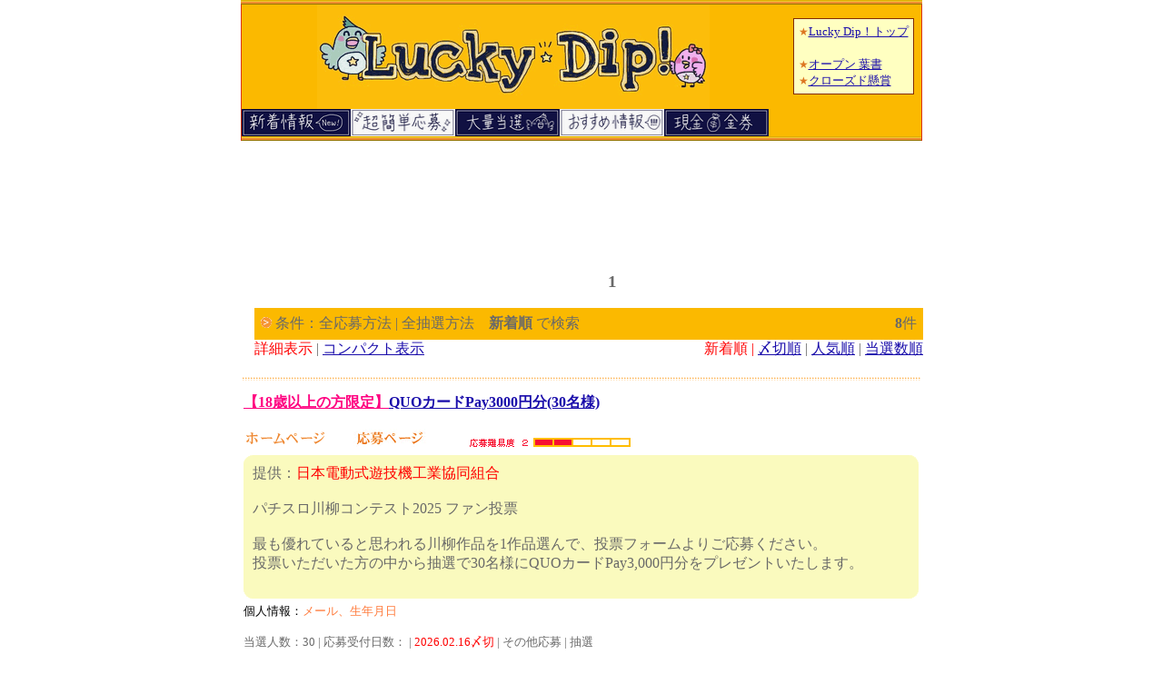

--- FILE ---
content_type: text/html
request_url: https://lucky.jp/search.cgi?on=2&sd=&cg=&os=&sh=&oh=&sc=&nz=&st=1&key=&startpage=0
body_size: 36712
content:
<!DOCTYPE HTML PUBLIC "-//W3C//DTD HTML 4.01 Transitional//EN">

<HTML>

<HEAD>

<META http-equiv="Content-Type" content="text/html; charset=Shift_JIS">
<meta name="description" content="インターネット上で応募できる懸賞情報、モニター情報、公募情報等紹介しています。平日毎日更新中。">
<meta name="viewport" content="width=755">
<META http-equiv="Content-Style-Type" content="text/css">
<meta property="og:image" content="https://lucky.jp/image/point1.gif">
<script src="https.js"></script>
<link rel="stylesheet" type="text/css" href="./pagenavi.css">
<TITLE>ラッキーディップ ★ネット懸賞情報</TITLE>

<STYLE TYPE="text/css">

<!--





}

-->

<!--

a:link    {text-decoration:none; color:#1a0dab ;}

a:visited {text-decoration:none; color:#c47a68 ;}

a:active  {text-decoration:none; color:#ff0000 ;}

a:hover   {text-decoration:underline; color:#ff0080 ;}

<!--

body {

scrollbar-face-color: #ff6600;

scrollbar-arrow-color: #ffff00;

scrollbar-highlight-color: #ff9900;

scrollbar-shadow-color: #ff6600;

scrollbar-base-color: #ffffff;

scrollbar-3dlight-color: #ffffff;

scrollbar-darkshadow-color: #ffffff;

-->

</STYLE>




<script language="JavaScript">

<!--

  function shopen(loc) {

      var wnd="shopen";

      var width='800';

      var height='560';

      var myWindow = window.open(loc, wnd, 'resizable=yes,scrollbars=yes,status=0,width='+width+',height='+height);

      if (myWindow.focus!=null) {

          myWindow.focus();

      }

    }

//-->

</script>

<SCRIPT language="JavaScript">

<!----------

function firstDay(y, m) {

  if(y < 200) y = y + 1900;

  var yp, mp;

  yp = y + Math.ceil(y/4) - Math.ceil(y/100) + 1;

  if(y > 2000) yp = yp + 1;

  mp = 3 * m + 3;

  if(m >= 2) mp++;

  if(m >= 2) mp -= ((y % 4) || !(y % 100)) ? 3:2;

  if(m >= 4) mp--;  if(m >= 6) mp--;  if(m >= 9) mp--;  if(m >=11) mp--;

  if(m == 0) mp++;

  return ( yp + mp) % 7 ;

}

function holiday(m, d) {

  m++;

  if(m== 1 && (d== 1 || d==15)) return 1;

  if(m== 2 && d==11) return 1;

  if(m== 4 && d==29) return 1;

  if(m== 5 && (d>= 3 && d<= 5)) return 1;

  if(m== 7 && d==20) return 1;

  if(m== 9 && d==15) return 1;

  if(m==10 && d==10) return 1;

  if(m==11 && (d== 3 || d==23)) return 1;

  if(m==12 && d==23) return 1;

  return 0;

// 春分・秋分は除く

}

function calendar(y, m) {

  var i, ml, fst, date = new Date();

  if(y < 200) y = y + 1900;

  ml = 31;



if(m == 1) {

  ml = 28;

// 閏年判定

  if ( y % 400 == 0 ) {

     ml = 29;

     }

   else if ( y % 100 == 0 ) {

     ml = 28;

　 }

   else if ( y % 4 == 0 ) {

     ml = 29;

　 }

　 else { 

     ml = 28;

   }

}

// 閏年判定終了



  if(m==3 || m==5 || m==8 || m==10) ml = 30;

  mbr = m;

  ybr = y;

  if(m == 12) mbr = 0;

  if(m == 12) ybr = ybr + 1;

  document.write("<TABLE border=0 bgcolor=#ff962d width=336><font size=-1>" + ybr + "年<B><font color=RED>" + (mbr+1) +"月</FONT></B>締切検索");

  document.write("</font><TR><TH><FONT color=pink size=-1>日</FONT color=white></TH><TH><FONT size=-1 color=white>月</TH><TH><FONT size=-1 color=white>火</FONT></TH><TH><FONT size=-1 color=white>水</FONT></TH><TH><FONT size=-1 color=white>木</FONT></TH><TH><FONT size=-1 color=white>金</FONT></TH><TH><FONT color=skyblue size=-1>土</FONT></TH></TR>");

  document.write("<TR>");

  fst = firstDay(y,m);

if(fst == 0) fst = 7;

  fst = fst - 1;

if(m == 1) fst = fst + 1;

  for(i=0; i<fst; i++)   document.write("<TD></TD>");

  for(i=0; i<ml; i++) {

    if(!((fst + i) % 7)) document.write("</TR><TR>");

  gy=date.getYear();

  if(gy < 200) gy = gy + 1900;

    if(y==gy && m==date.getMonth() && i==date.getDate()-1) document.write("<TD bgcolor=yellow align=center height=20><CENTER><a href=search.cgi?sd=");

    else if(y==gy && m==date.getMonth() && i<date.getDate()-1) document.write("<TD bgcolor=white align=center height=20><CENTER><input type=hidden value=");

    else document.write("<TD bgcolor=#fffacd align=center height=20><CENTER><a href=search.cgi?sd=");

    document.write(ybr);

    dmbr=mbr+1;

    if(dmbr < 10) document.write("0");

    document.write(mbr+1);

    di=i+1;

    if(di < 10) document.write("0");

    document.write(i+1);

    document.write(" target=_self>");

    if(y==gy && m==date.getMonth() && i==date.getDate()-1) document.write("<font size=-1><b>"+ (i+1) +"</b>");

    else if(y==gy && m==date.getMonth() && i<date.getDate()-1) document.write("<font size=-1 color=#cccccc>"+ (i+1));

    else document.write("<font size=-1>"+ (i+1));

    document.write("</font></a></TD>");

  }

  document.write("</TR>");

  document.write("</TABLE>");

}



//---------->



</SCRIPT>

<SCRIPT language="JavaScript">

<!--

function A_Li(){

Sel=document.Link1.OP.selectedIndex;

Ms=document.Link1.OP.options[Sel].value;

location.href=Ms;

}

// -->

</SCRIPT>

<script language="JavaScript">



<!--



  function isopen(loc) {



      var wnd="isopen";



      var width='250';



      var height='560';



      var myWindow = window.open(loc, wnd, 'resizable=yes,scrollbars=yes,status=0,width='+width+',height='+height);



      if (myWindow.focus!=null) {



          myWindow.focus();



      }



    }



//-->



</script>
<script type="text/javascript" src="https://apis.google.com/js/plusone.js"></script>


<script>
  (function(i,s,o,g,r,a,m){i['GoogleAnalyticsObject']=r;i[r]=i[r]||function(){
  (i[r].q=i[r].q||[]).push(arguments)},i[r].l=1*new Date();a=s.createElement(o),
  m=s.getElementsByTagName(o)[0];a.async=1;a.src=g;m.parentNode.insertBefore(a,m)
  })(window,document,'script','//www.google-analytics.com/analytics.js','ga');

  ga('create', 'UA-55034573-1', 'auto');
  ga('send', 'pageview');

</script>

<script type="text/javascript">
var microadCompass = microadCompass || {};
microadCompass.queue = microadCompass.queue || [];
</script>
<script type="text/javascript" charset="UTF-8" src="//j.microad.net/js/compass.js" onload="new microadCompass.AdInitializer().initialize();" async></script>

</HEAD>

<BODY leftmargin="0" rightmargin="0" topmargin="0" marginwidth="0" marginheight="0" text="#696969" link="#1a0dab" vlink="#c47a68" alink="#ff0000">
<center>
<table border="0" width="750" cellpadding="0" cellspacing="0">
  <TBODY>
    <TR>
      <TD background="whats-new-bg2.gif" height="5" width="750"></TD>
    </TR>
  </TBODY>
</table>
<TABLE cellpadding="0" cellspacing="0" width="750" background="tai004.gif">
  <TBODY>
    <TR>
      <TD align="center" bgcolor="#d93411" width="1"></TD>
      <TD align="right">
      <table cellspacing="0" width="100%" cellpadding="0" background="tai004.gif">
        <TBODY>
          <TR>
            <TD align="center"><a href="https://lucky.jp/"><img src="tai003.gif" width="432" height="115" border="0" alt="lucky dip!"></a></TD>
            <TD align="center" valign="middle" nowrap width="150">
            <TABLE cellpadding="5" bgcolor="#822b00" cellspacing="1">
              <TBODY>
                <TR>
                  <TD bgcolor="#ffffc1"><SPAN style="font-size : 12px;"><FONT color="#dd7622">★</FONT></SPAN><A href="https://lucky.jp/"><FONT size="-1">Lucky Dip！トップ</FONT></A><BR>
                  <BR>
                  <SPAN style="font-size : 12px;"><FONT color="#dd7622">★</FONT></SPAN><A href="https://lucky.jp/open-hagaki.html"><FONT size="-1">オープン 葉書</FONT></A><BR>
                  <SPAN style="font-size : 12px;"><FONT color="#dd7622">★</FONT></SPAN><A href="https://lucky.jp/closed.htm"><FONT size="-1">クローズド懸賞</FONT></A></TD>
                </TR>
              </TBODY>
            </TABLE>
            </TD>
          </TR>

          <TR>
            <TD><A href="https://lucky.jp/search.cgi"><IMG src="tai007.gif" width="120" height="30" border="0"></A><A href="https://lucky.jp/search.cgi?on=1&sd=&cg=&os=&sh=&oh=&sc=&nz=&key="><IMG src="tai008.gif" width="115" height="30" border="0"></A><A href="https://lucky.jp/search.cgi?on=&sd=&cg=&os=&sh=&oh=&sc=&nz=1&key="><IMG src="tai009.gif" width="115" height="30" border="0"></A><A href="https://lucky.jp/search.cgi?on=&sd=&cg=&os=2&sh=&oh=&sc=&nz=&nz=&key="><IMG src="tai010.gif" width="115" height="30" border="0"></A><A href="search.cgi?key=monney"><IMG src="tai011.gif" width="115" height="30" border="0"></A></TD>
          </TR>
<TR background="whats-new-bg2.gif">
<TD background="whats-new-bg2.gif" colspan="3" height="5"></TD>
</TR>
        </TBODY>
      </TABLE>
      </TD>
<TD width=1 bgColor=#d93411></TD>
    </TR>
  </TBODY>
</TABLE>
<DIV align="center">
</div>
<br>
<table border="0" cellpadding="0" cellspacing="0" width="750">
<tr>
<td align="center" valign="top">
<script async src="//pagead2.googlesyndication.com/pagead/js/adsbygoogle.js"></script>
<!-- cgi php 上部 -->
<ins class="adsbygoogle"
     style="display:inline-block;width:728px;height:90px"
     data-ad-client="ca-pub-1436973206163984"
     data-ad-slot="4370419557"></ins>
<script>
(adsbygoogle = window.adsbygoogle || []).push({});
</script>
</td></tr></table>
<TABLE cellpadding="0" cellspacing="0" width="752" height="3">
  <TBODY>
    <TR>
<TD valign="top">
<div align="center">
<br><br><table border="0" cellpadding="0" cellspacing="0" width="100%">
<tbody>
<tr>
<td align="left" width="20%">
</td><td align="center">
<B><BIG>1</BIG></B> 
</td><td align="right" width="20%">
</td></tr><tr><td colspan="3" align="right"><BR><table border="0" background="tai004.gif" cellpadding="0" cellspacing="0" width="98%">
<tbody>
<tr>
<td>
<table border="0" cellpadding="2" cellspacing="5" width="100%">
<tbody>
<tr>
<td>
<img src="./image/point1.gif" width="12" height="12" border="0"> 条件：全応募方法 | 全抽選方法　<B>新着順</B>
で検索
</td>
<td align="right">
<b>8</b>件
</td></tr>
</tbody>
</table>
</td>
</tr>
</tbody>
</table>
<table border="0" background="tai004.gif" cellpadding="0" cellspacing="0" width="98%">
<tbody>
<tr><td align="left" bgcolor="#ffffff"><font color="RED">詳細表示</font> | <a href="search_cpct.cgi?on=2&sd=&cg=&os=&sh=&oh=&sc=&nz=&st=1&key=&startpage=0">コンパクト表示</a></td><td align="right" colspan="2" bgcolor="#ffffff"><font color="RED">新着順 |</font> <a href="./search.cgi?on=2&sd=&cg=&os=&sh=&oh=&sc=&nz=&st=2&key=&startpage=0">〆切順</a> | <a href="./search.cgi?on=2&sd=&cg=&os=&sh=&oh=&sc=&nz=&st=3&key=&startpage=0">人気順</font></a> | <a href="./search.cgi?on=2&sd=&cg=&os=&sh=&oh=&sc=&nz=&st=4&key=&startpage=0">当選数順</a> </td></tr>
</tbody>
</table>
<br>

<table border="0" width="98%" cellpadding="0" cellspacing="1">
<tbody>
<tr>
<td>
<table border="0" cellpadding="2" cellspacing="1" width="100%">
<tbody><TR><TD background="sen4.gif" colspan="3" height="4"></TD></TR><TR><TD colspan="2" height="10"></TD></TR>
<TR>
                  <TD align="left" colspan="2" bgcolor="#ffffff"><B><a href=rdou.php?oid=39325 target=_blank>
<font color=#ff0080>【18歳以上の方限定】</font><font color=#ff0080></font>QUOカードPay3000円分(30名様)</A></B><BR><BR><a href=rdu.php?uid=39325 target=_blank><img src=page_home.gif border=0 alt="ホームページ"></a>　
 <a href=rdou.php?oid=39325 target=_blank><img src=page_oubo.gif border=0 alt="応募ページ"></a>
　　 <img src=n2.gif alt="応募難易度２">
　　 
</TD>
                </TR>
                <TR>
                  <TD colspan="2">

                  <TABLE cellpadding="0" cellspacing="0" width="100%">
  <TBODY>
    <TR>
      <TD width="10" height="10" background="c_1.gif"></TD>
      <TD background="c_0.gif"></TD>
      <TD width="10" height="10" background="c_2.gif"></TD>
    </TR>
    <TR>
      <TD background="c_0.gif"></TD>
      <TD background="c_0.gif">
      提供：<FONT color="red">日本電動式遊技機工業協同組合</font><BR><BR>
                  パチスロ川柳コンテスト2025 ファン投票<br><br>最も優れていると思われる川柳作品を1作品選んで、投票フォームよりご応募ください。<br>投票いただいた方の中から抽選で30名様にQUOカードPay3,000円分をプレゼントいたします。
      　　　　　　　　　　　</TD>
      <TD background="c_0.gif"></TD>
    </TR>
    <TR>
      <TD width="10" height="10" background="c_4.gif"></TD>
      <TD background="c_0.gif"></TD>
      <TD width="10" height="10" background="c_3.gif"></TD>
    </TR>
  </TBODY>
</TABLE>

                  </TD>
                </TR>
                <TR><TD colspan="2">
                  <FONT size=-1><font color="#000000">個人情報：</font><font color="#ff7b3c">メール、生年月日</font>
<BR>
                  <BR>当選人数：30 | 応募受付日数： | <FONT color="red">2026.02.16〆切</font> | その他応募 | 抽選</FONT></FONT><BR><BR>
                  
                  </TD></TR>
                <TR>
                  <TD bgcolor="#ffffff" align="right" colspan="2"><FONT color=#C0C0C0 size=-1>2026年01月15日 (14時16分)掲載</FONT></TD>
                </TD></TR>
<TR><TD background="sen4.gif" colspan="2" height="3"></TD></TR><TR><TD colspan="2" height="10"></TD></TR>
<TR>
                  <TD align="left" colspan="2" bgcolor="#ffffff"><B><a href=rdou.php?oid=32423 target=_blank>
お年玉 現金100万円（5名様）</A></B><BR><BR><a href=rdu.php?uid=32423 target=_blank><img src=page_home.gif border=0 alt="ホームページ"></a>　
 <a href=rdou.php?oid=32423 target=_blank><img src=page_oubo.gif border=0 alt="応募ページ"></a>
　　 <img src=n2.gif alt="応募難易度２">
　　 <img src=osusume.gif alt="おすすめ！">
</TD>
                </TR>
                <TR>
                  <TD>

                  <TABLE cellpadding="0" cellspacing="0" width="100%">
  <TBODY>
    <TR>
      <TD width="10" height="10" background="c_1.gif"></TD>
      <TD background="c_0.gif"></TD>
      <TD width="10" height="10" background="c_2.gif"></TD>
    </TR>
    <TR>
      <TD background="c_0.gif"></TD>
      <TD background="c_0.gif">
      提供：<FONT color="red">丸美屋</font><BR><BR>
                  家族の初夢キャンペーン<br><br>クイズで当たる！コース<br><br>「現金100万円」が5名様に当たります。<br><br>○はがきでの応募も可能です。
      　　　　　　　　　　　</TD>
      <TD background="c_0.gif"></TD>
    </TR>
    <TR>
      <TD width="10" height="10" background="c_4.gif"></TD>
      <TD background="c_0.gif"></TD>
      <TD width="10" height="10" background="c_3.gif"></TD>
    </TR>
  </TBODY>
</TABLE>

                  </TD>
                  <TD align="center" bgcolor="#FFFFFF" width="130"><a href=rdou.php?oid=32423 target=_blank>
<TABLE cellspacing="0" cellpadding="0" width="100" border="0">
<TBODY>
<TR>
            <TD width="8" height="8" colspan="2"></TD>
            <TD>
<CENTER>
            <TABLE style="BORDER-COLLAPSE: collapse" borderColor="#111111" height="100" cellspacing="0" cellpadding="0" width="100" border="0">
<TBODY>
<TR>
<TD width=8 height=8><IMG height="8" src="left_1.gif" width="8" border="0"></TD>
<TD width="200" background="center_1.gif" height="8"></TD>
<TD width=14 height=8><IMG height="8" src="right_1.gif" width="14" border="0"></TD>
                </TR>
                <TR>
                  <TD width="8" background="left_2.gif"></TD>
                  <TD align=middle width=200 bgColor=#ffffff>
<a href=rdou.php?oid=32423 target=_blank>
<IMG alt="商品画像" src="https://lucky.jp/syouhin/99179.jpg" border="0" height="100"></A></TD>
                  <TD width="14" background="right_2.gif"></TD>
                </TR>
                <TR>
<TD width=8 height=14><IMG height="14" src="left_3.gif" width="8" border="0"></TD>
<TD background="center_3.gif" height="14"></TD>
<TD width=14 height=14><IMG height="14" src="right_3.gif" width="14" border="0"></TD>
                </TR>
              </TBODY>
            </TABLE>
            </CENTER>
            </TD>
          </TR>
        </TBODY>
      </TABLE>
</a></TD>
                </TR>
                <TR><TD colspan="2">
                  <FONT size=-1><font color="#000000">個人情報：</font><font color="#ff7b3c">名前、メール、住所、電話番号、性別、生年</font>
<BR>
                  <BR>当選人数：5 | 応募受付日数：1か月半 | <FONT color="red">2026.02.15〆切</font> | クイズ | 正解者の中から抽選</FONT></FONT><BR><BR>
                  </TD></TR>
                <TR>
                  <TD bgcolor="#ffffff" align="right" colspan="2"><FONT color=#C0C0C0 size=-1>2026年01月06日 (14時42分)掲載</FONT></TD>
                </TD></TR>
<TR><TD background="sen4.gif" colspan="2" height="3"></TD></TR><TR><TD colspan="2" height="10"></TD></TR>
<TR>
                  <TD align="left" colspan="2" bgcolor="#ffffff"><B><a href=rdou.php?oid=39606 target=_blank>
ユンケルオリジナルデザイン QUOカード500円 (3名様)</A></B><BR><BR><a href=rdu.php?uid=39606 target=_blank><img src=page_home.gif border=0 alt="ホームページ"></a>　
 <a href=rdou.php?oid=39606 target=_blank><img src=page_oubo.gif border=0 alt="応募ページ"></a>
　　 <img src=n2.gif alt="応募難易度２">
　　 
</TD>
                </TR>
                <TR>
                  <TD colspan="2">

                  <TABLE cellpadding="0" cellspacing="0" width="100%">
  <TBODY>
    <TR>
      <TD width="10" height="10" background="c_1.gif"></TD>
      <TD background="c_0.gif"></TD>
      <TD width="10" height="10" background="c_2.gif"></TD>
    </TR>
    <TR>
      <TD background="c_0.gif"></TD>
      <TD background="c_0.gif">
      提供：<FONT color="red">佐藤製薬 ユンケル</font><BR><BR>
                  毎月開催 ユンケルクイズ<br><br>ユンケルオリジナルデザイン QUOカード500円が3名様に当たります。<br><br>○1月30日17時締切です。
      　　　　　　　　　　　</TD>
      <TD background="c_0.gif"></TD>
    </TR>
    <TR>
      <TD width="10" height="10" background="c_4.gif"></TD>
      <TD background="c_0.gif"></TD>
      <TD width="10" height="10" background="c_3.gif"></TD>
    </TR>
  </TBODY>
</TABLE>

                  </TD>
                </TR>
                <TR><TD colspan="2">
                  <FONT size=-1><font color="#000000">個人情報：</font><font color="#ff7b3c">名前、メール</font>
<BR>
                  <BR>当選人数：3 | 応募受付日数： | <FONT color="red">2026.01.29〆切</font> | クイズ | 抽選</FONT></FONT><BR><BR>
                  
                  </TD></TR>
                <TR>
                  <TD bgcolor="#ffffff" align="right" colspan="2"><FONT color=#C0C0C0 size=-1>2026年01月05日 (19時34分)掲載</FONT></TD>
                </TD></TR>
<TR><TD background="sen4.gif" colspan="2" height="3"></TD></TR><TR><TD colspan="2" height="10"></TD></TR>
<TR>
                  <TD align="left" colspan="2" bgcolor="#ffffff"><B><a href=rdou.php?oid=8016 target=_blank>
青森県産 青天の霹靂米5kg（3名様）</A></B><BR><BR><a href=rdu.php?uid=8016 target=_blank><img src=page_home.gif border=0 alt="ホームページ"></a>　
 <a href=rdou.php?oid=8016 target=_blank><img src=page_oubo.gif border=0 alt="応募ページ"></a>
　　 <img src=n2.gif alt="応募難易度２">
　　 
</TD>
                </TR>
                <TR>
                  <TD>

                  <TABLE cellpadding="0" cellspacing="0" width="100%">
  <TBODY>
    <TR>
      <TD width="10" height="10" background="c_1.gif"></TD>
      <TD background="c_0.gif"></TD>
      <TD width="10" height="10" background="c_2.gif"></TD>
    </TR>
    <TR>
      <TD background="c_0.gif"></TD>
      <TD background="c_0.gif">
      提供：<FONT color="red">青森県産米需要拡大推進本部</font><BR><BR>
                  青森県産米アンケートキャンペーン<br><br>アンケートにお答えいただいた方の中から、抽選で毎月3名様に5㎏の「青天の霹靂」をプレゼントいたします。
      　　　　　　　　　　　</TD>
      <TD background="c_0.gif"></TD>
    </TR>
    <TR>
      <TD width="10" height="10" background="c_4.gif"></TD>
      <TD background="c_0.gif"></TD>
      <TD width="10" height="10" background="c_3.gif"></TD>
    </TR>
  </TBODY>
</TABLE>

                  </TD>
                  <TD align="center" bgcolor="#FFFFFF" width="130"><a href=rdou.php?oid=8016 target=_blank>
<TABLE cellspacing="0" cellpadding="0" width="100" border="0">
<TBODY>
<TR>
            <TD width="8" height="8" colspan="2"></TD>
            <TD>
<CENTER>
            <TABLE style="BORDER-COLLAPSE: collapse" borderColor="#111111" height="100" cellspacing="0" cellpadding="0" width="100" border="0">
<TBODY>
<TR>
<TD width=8 height=8><IMG height="8" src="left_1.gif" width="8" border="0"></TD>
<TD width="200" background="center_1.gif" height="8"></TD>
<TD width=14 height=8><IMG height="8" src="right_1.gif" width="14" border="0"></TD>
                </TR>
                <TR>
                  <TD width="8" background="left_2.gif"></TD>
                  <TD align=middle width=200 bgColor=#ffffff>
<a href=rdou.php?oid=8016 target=_blank>
<IMG alt="商品画像" src="https://lucky.jp/syouhin/99168.jpg" border="0" height="100"></A></TD>
                  <TD width="14" background="right_2.gif"></TD>
                </TR>
                <TR>
<TD width=8 height=14><IMG height="14" src="left_3.gif" width="8" border="0"></TD>
<TD background="center_3.gif" height="14"></TD>
<TD width=14 height=14><IMG height="14" src="right_3.gif" width="14" border="0"></TD>
                </TR>
              </TBODY>
            </TABLE>
            </CENTER>
            </TD>
          </TR>
        </TBODY>
      </TABLE>
</a></TD>
                </TR>
                <TR><TD colspan="2">
                  <FONT size=-1><font color="#000000">個人情報：</font><font color="#ff7b3c">名前、メール、住所、電話番号、性別、年齢、家族構成</font>
<BR>
                  <BR>当選人数：3 | 応募受付日数：1ヶ月 | <FONT color="red">2026.01.31〆切</font> | アンケート | 抽選</FONT></FONT><BR><BR>
                  </TD></TR>
                <TR>
                  <TD bgcolor="#ffffff" align="right" colspan="2"><FONT color=#C0C0C0 size=-1>2026年01月04日 (20時37分)掲載</FONT></TD>
                </TD></TR>
<TR><TD background="sen4.gif" colspan="2" height="3"></TD></TR><TR><TD colspan="2" height="10"></TD></TR>
<TR>
                  <TD align="left" colspan="2" bgcolor="#ffffff"><B><a href=rdou.php?oid=33742 target=_blank>
福岡かんきつ3種類の詰め合わせ 約2.7kg(10名様)</A></B><BR><BR><a href=rdu.php?uid=33742 target=_blank><img src=page_home.gif border=0 alt="ホームページ"></a>　
 <a href=rdou.php?oid=33742 target=_blank><img src=page_oubo.gif border=0 alt="応募ページ"></a>
　　 <img src=n2.gif alt="応募難易度２">
　　 
</TD>
                </TR>
                <TR>
                  <TD colspan="2">

                  <TABLE cellpadding="0" cellspacing="0" width="100%">
  <TBODY>
    <TR>
      <TD width="10" height="10" background="c_1.gif"></TD>
      <TD background="c_0.gif"></TD>
      <TD width="10" height="10" background="c_2.gif"></TD>
    </TR>
    <TR>
      <TD background="c_0.gif"></TD>
      <TD background="c_0.gif">
      提供：<FONT color="red">JA全農ふくれん</font><BR><BR>
                  福岡かんきつ食べ比べセットプレゼントキャンペーン<br><br>福岡かんきつ3種類の詰め合わせ 約2.7kgを5名様にプレゼント。
      　　　　　　　　　　　</TD>
      <TD background="c_0.gif"></TD>
    </TR>
    <TR>
      <TD width="10" height="10" background="c_4.gif"></TD>
      <TD background="c_0.gif"></TD>
      <TD width="10" height="10" background="c_3.gif"></TD>
    </TR>
  </TBODY>
</TABLE>

                  </TD>
                </TR>
                <TR><TD colspan="2">
                  <FONT size=-1><font color="#000000">個人情報：</font><font color="#ff7b3c">名前、メール、住所、電話番号、性別、年齢、職業</font>
<BR>
                  <BR>当選人数：10 | 応募受付日数：1か月 | <FONT color="red">2026.01.31〆切</font> | アンケート | 抽選</FONT></FONT><BR><BR>
                  
                  </TD></TR>
                <TR>
                  <TD bgcolor="#ffffff" align="right" colspan="2"><FONT color=#C0C0C0 size=-1>2026年01月04日 (20時36分)掲載</FONT></TD>
                </TD></TR>
<TR><TD background="sen4.gif" colspan="2" height="3"></TD></TR><TR><TD colspan="2" height="10"></TD></TR>
<TR><td colspan="2"><table border="0" width="100%"><tr><td align="center">

<script async src="//pagead2.googlesyndication.com/pagead/js/adsbygoogle.js"></script>
 <!-- 情報ページ336×280下 -->
 <ins class="adsbygoogle"
      style="display:inline-block;width:336px;height:280px"
      data-ad-client="ca-pub-1436973206163984"
      data-ad-slot="6126354352"
      data-ad-region="cgipage"></ins>
 <script>
 (adsbygoogle = window.adsbygoogle || []).push({});
 </script>
<br>
</td>
<td align="center">
<script async src="//pagead2.googlesyndication.com/pagead/js/adsbygoogle.js"></script>
<!-- cgi336×280中下 -->
<ins class="adsbygoogle"
     style="display:inline-block;width:336px;height:280px"
     data-ad-client="ca-pub-1436973206163984"
     data-ad-slot="6126354352"></ins>
<script>
(adsbygoogle = window.adsbygoogle || []).push({});
</script>
<br>
</td></tr></table>
</td></TR>
<TR><TD background="sen4.gif" colspan="2" height="3"></TD></TR><TR><TD colspan="2" height="10"></TD></TR>
<TR>
                  <TD align="left" colspan="2" bgcolor="#ffffff"><B><a href=rdou.php?oid=33655 target=_blank>
図書カード5000円分(5名様)</A></B><BR><BR><a href=rdu.php?uid=33655 target=_blank><img src=page_home.gif border=0 alt="ホームページ"></a>　
 <a href=rdou.php?oid=33655 target=_blank><img src=page_oubo.gif border=0 alt="応募ページ"></a>
　　 <img src=n2.gif alt="応募難易度２">
　　 
</TD>
                </TR>
                <TR>
                  <TD colspan="2">

                  <TABLE cellpadding="0" cellspacing="0" width="100%">
  <TBODY>
    <TR>
      <TD width="10" height="10" background="c_1.gif"></TD>
      <TD background="c_0.gif"></TD>
      <TD width="10" height="10" background="c_2.gif"></TD>
    </TR>
    <TR>
      <TD background="c_0.gif"></TD>
      <TD background="c_0.gif">
      提供：<FONT color="red">ミニクラフト</font><BR><BR>
                  新春お年玉プレゼントキャンペーン<br><br>○当選者にはメールにて連絡があります。
      　　　　　　　　　　　</TD>
      <TD background="c_0.gif"></TD>
    </TR>
    <TR>
      <TD width="10" height="10" background="c_4.gif"></TD>
      <TD background="c_0.gif"></TD>
      <TD width="10" height="10" background="c_3.gif"></TD>
    </TR>
  </TBODY>
</TABLE>

                  </TD>
                </TR>
                <TR><TD colspan="2">
                  <FONT size=-1><font color="#000000">個人情報：</font><font color="#ff7b3c">名前、メール</font>
<BR>
                  <BR>当選人数：5 | 応募受付日数： | <FONT color="red">2026.01.31〆切</font> | アンケート | 抽選</FONT></FONT><BR><BR>
                  
                  </TD></TR>
                <TR>
                  <TD bgcolor="#ffffff" align="right" colspan="2"><FONT color=#C0C0C0 size=-1>2026年01月04日 (20時31分)掲載</FONT></TD>
                </TD></TR>
<TR><TD background="sen4.gif" colspan="2" height="3"></TD></TR><TR><TD colspan="2" height="10"></TD></TR>
<TR>
                  <TD align="left" colspan="2" bgcolor="#ffffff"><B><a href=rdou.php?oid=37331 target=_blank>
 全国の恋人の聖地市町村長の大絶賛おすすめグルメ・特産品50品(合計50名様)</A></B><BR><BR><a href=rdu.php?uid=37331 target=_blank><img src=page_home.gif border=0 alt="ホームページ"></a>　
 <a href=rdou.php?oid=37331 target=_blank><img src=page_oubo.gif border=0 alt="応募ページ"></a>
　　 <img src=n2.gif alt="応募難易度２">
　　 <img src=osusume.gif alt="おすすめ！">
</TD>
                </TR>
                <TR>
                  <TD colspan="2">

                  <TABLE cellpadding="0" cellspacing="0" width="100%">
  <TBODY>
    <TR>
      <TD width="10" height="10" background="c_1.gif"></TD>
      <TD background="c_0.gif"></TD>
      <TD width="10" height="10" background="c_2.gif"></TD>
    </TR>
    <TR>
      <TD background="c_0.gif"></TD>
      <TD background="c_0.gif">
      提供：<FONT color="red">ＮＰＯ法人地域活性化支援センター　恋人の聖地プロジェクト</font><BR><BR>
                  グルメ甲子園「204本総集編」／人気投票プレゼント<br><br>人気投票上位10品の特産品を投票応募者にプレゼント
      　　　　　　　　　　　</TD>
      <TD background="c_0.gif"></TD>
    </TR>
    <TR>
      <TD width="10" height="10" background="c_4.gif"></TD>
      <TD background="c_0.gif"></TD>
      <TD width="10" height="10" background="c_3.gif"></TD>
    </TR>
  </TBODY>
</TABLE>

                  </TD>
                </TR>
                <TR><TD colspan="2">
                  <FONT size=-1><font color="#000000">個人情報：</font><font color="#ff7b3c">名前、メール、住所、電話番号</font>
<BR>
                  <BR>当選人数：50 | 応募受付日数：約2か月 | <FONT color="red">2026.01.30〆切</font> | アンケート | 抽選</FONT></FONT><BR><BR>
                  
                  </TD></TR>
                <TR>
                  <TD bgcolor="#ffffff" align="right" colspan="2"><FONT color=#C0C0C0 size=-1>2025年12月27日 (21時22分)掲載</FONT></TD>
                </TD></TR>
<TR><TD background="sen4.gif" colspan="2" height="3"></TD></TR><TR><TD colspan="2" height="10"></TD></TR>
<TR>
                  <TD align="left" colspan="2" bgcolor="#ffffff"><B><a href=rdou.php?oid=40299 target=_blank>
SOW EXPERIENCE ふたり旅ギフト11万円相当(1組2名様)JTBトラベルギフト1万円分(10名様)ガソリンギフト券5千円分(20名様)</A></B><BR><BR><a href=rdu.php?uid=40299 target=_blank><img src=page_home.gif border=0 alt="ホームページ"></a>　
 <a href=rdou.php?oid=40299 target=_blank><img src=page_oubo.gif border=0 alt="応募ページ"></a>
　　 <img src=n2.gif alt="応募難易度２">
　　 
</TD>
                </TR>
                <TR>
                  <TD colspan="2">

                  <TABLE cellpadding="0" cellspacing="0" width="100%">
  <TBODY>
    <TR>
      <TD width="10" height="10" background="c_1.gif"></TD>
      <TD background="c_0.gif"></TD>
      <TD width="10" height="10" background="c_2.gif"></TD>
    </TR>
    <TR>
      <TD background="c_0.gif"></TD>
      <TD background="c_0.gif">
      提供：<FONT color="red">近畿地区自動車整備連絡協議会</font><BR><BR>
                  大切な人を守る 点検クイズ<br><br>〇点検整備済ステッカー添付で当選確率UP
      　　　　　　　　　　　</TD>
      <TD background="c_0.gif"></TD>
    </TR>
    <TR>
      <TD width="10" height="10" background="c_4.gif"></TD>
      <TD background="c_0.gif"></TD>
      <TD width="10" height="10" background="c_3.gif"></TD>
    </TR>
  </TBODY>
</TABLE>

                  </TD>
                </TR>
                <TR><TD colspan="2">
                  <FONT size=-1><font color="#000000">個人情報：</font><font color="#ff7b3c">名前、メール、住所、電話番号、年齢</font>
<BR>
                  <BR>当選人数：31 | 応募受付日数：2か月 | <FONT color="red">2026.01.31〆切</font> | クイズ | 抽選</FONT></FONT><BR><BR>
                  
                  </TD></TR>
                <TR>
                  <TD bgcolor="#ffffff" align="right" colspan="2"><FONT color=#C0C0C0 size=-1>2025年12月16日 (15時45分)掲載</FONT></TD>
                </TD></TR>
<TR><TD background="sen4.gif" colspan="2" height="3"></TD></TR><TR><TD colspan="2" height="10"></TD></TR>
</tbody>
</table><center>
<table border="0" width="98%" cellpadding="0" cellspacing="1">
<tbody>
<tr>
<td>
<tr>
<td align="left" width="20%">
</td><td align="center">
<B><BIG>1</BIG></B> 
</td><td align="right" width="20%">
</td>
</tr>
</tbody>
</table>
<br><table border="0" cellpadding="2" cellspacing="1" width="100%">
<tbody><TR><TD background="sen4.gif" colspan="3" height="4"></TD></TR><TR><TD colspan="2" height="10"></TD></TR></tbody></table>
<br>

<table border="0" cellpadding="0" cellspacing="0" width="750">
<tr>
<td align="center" valign="top">

<table style="BORDER-COLLAPSE: collapse" borderColor="#111111" cellspacing="0" cellpadding="0" border="0">
<TBODY>
<TR>
<TD width=8 height=8><IMG height="8" src="left_1.gif" width="8" border="0"></TD>
<TD width="322" background="center_1.gif" height="8"></TD>
<TD width=14 height=8><IMG height="8" src="right_1.gif" width="14" border="0"></TD>
</TR>
<TR>
<TD width="8" background="left_2.gif" rowspan="3"></TD>
<TD align="middle" bgcolor="#ffffff" background="tai004.gif">
              <table id="AutoNumber2" style="BORDER-COLLAPSE: collapse" borderColor="#111111" height="47" cellspacing="0" cellpadding="0" border="0">
<TBODY>
<TR>
<TD align="center" colspan="2" nowrap><FONT size="-1"<BR>懸賞情報を条件で検索</FONT>
            <BR>
<FORM action="search.cgi" method="POST">
<TABLE border="0" width="98%" cellpadding="0" cellspacing="1">
<tbody>
<tr>
<TD nowrap><INPUT type="text" name="key" size="18"></TD>
</tr>
<tr>
<TD><select name=oh size=1>
<OPTION selected VALUE="">▽応募方法</OPTION>
<option VALUE="アンケート">アンケート</option>
<option VALUE="クイズ">クイズ</option>
<option VALUE="簡単応募">簡単応募</option>
<option VALUE="会員登録">会員登録</option>
<option VALUE="ゲーム">ゲーム</option>
<option VALUE="メルマガ登録">メルマガ登録</option>
<option VALUE="その他応募">その他応募</option>
</select></TD>
</tr>
<tr>
<TD><select name=sh size=1>
<OPTION selected VALUE="">▽選考方法</OPTION>
<option VALUE="抽選">抽選</option>
<option VALUE="全員・先着">全員・先着</option>
<option VALUE="成績上位者">成績上位者</option>
<option VALUE="正解者の中から抽選">正解者から抽選</option>
<option VALUE="採用者">採用者</option>
<option VALUE="その他">その他</option>
</select></TD>
</tr>
<tr>
<TD nowrap><select name=on size=1>
<option selected VALUE="">▽応募難易度</option>
<option VALUE="1">難易度【１】</option>
<option VALUE="2">難易度【２】</option>
<option VALUE="3">難易度【３】</option>
<option VALUE="4">難易度【４】</option>
<option VALUE="5">難易度【５】</option>
</select></TD>
</tr>
<tr>
<TD nowrap><input type="radio" name="st" value="1">
<font size="-1">新着順</font>
<input type="radio" name="st" value="2">
<font size="-1">〆切順</font>
</tr>
<tr>
<TD nowrap><input type="radio" name="st" value="3">
<font size="-1">人気順</font>
<input type="radio" name="st" value="4">
<font size="-1">当選数順</font></TD>
</tr>
</tbody>
</TABLE>
<BR>
<INPUT type="submit" value="情報検索"></FORM>
</TD>
</TR>
</TBODY>
</table>
              </TD>
<TD width="14" background="right_2.gif" rowspan="3"></TD>
<TR>
<TD align="middle" bgcolor="#ffffff">
<HR noshade size="1">
</TD>
</TR>
<TR>
<TD align="center"><BR>
<TABLE border="0" cellpadding="0" cellspacing="1">
<TBODY>
<tr>
<TD nowrap align="center">
<FORM name="Link1"><SELECT name="OP" onChange="A_Li()">
<OPTION value="./" selected>▼カテゴリー検索</OPTION>
<OPTION value="search.cgi?cg=monney">現金・金券</OPTION>
<OPTION value="search.cgi?cg=travel">宿泊券･旅行</OPTION>
<OPTION value="search.cgi?cg=ticket">招待券・チケット</OPTION>
<OPTION value="search.cgi?cg=food">食べ物・飲み物</OPTION>
<OPTION value="search.cgi?cg=fashon">衣類・ファッション</OPTION>
<OPTION value="search.cgi?cg=cosme">化粧品・ヘアケア</OPTION>
<OPTION value="search.cgi?cg=paso">パソコン・OA機器</OPTION>
<OPTION value="search.cgi?cg=ele">日用品・電化製品</OPTION>
<OPTION value="search.cgi?cg=inter">インテリア・お花</OPTION>
<OPTION value="search.cgi?cg=book">本・ビデオ・音楽</OPTION>
<OPTION value="search.cgi?cg=kenkou">美容・健康食品</OPTION>
<OPTION value="search.cgi?cg=kids">子供向け・ゲーム</OPTION>
<OPTION value="search.cgi?cg=pet">趣味・ペット</OPTION>
<OPTION value="search.cgi?cg=goods">その他</OPTION>
</SELECT></FORM>
</TD>
</TR>
</TBODY>
</TABLE>
</TD>
</TR>
<TR>
<TD width=8 height=14><IMG height="14" src="left_3.gif" width="8" border="0"></TD>
<TD background="center_3.gif" height="14"></TD>
<TD width=14 height=14><IMG height="14" src="right_3.gif" width="14" border="0"></TD>
</TR>
</TBODY>
</table>


</td>
<td align=center>

<script async src="//pagead2.googlesyndication.com/pagead/js/adsbygoogle.js"></script>
<!-- cgi336×280中下 -->
<ins class="adsbygoogle"
     style="display:inline-block;width:336px;height:280px"
     data-ad-client="ca-pub-1436973206163984"
     data-ad-slot="6126354352"></ins>
<script>
(adsbygoogle = window.adsbygoogle || []).push({});
</script>
 

 
 </td></tr></table><br><br>
</center></td>
</tr>
</tbody>
</table>
<table border="0" cellpadding="0" cellspacing="0" width="100%">
<tr>
<td valign="top">
<center>
<SCRIPT language="JavaScript">
<!----------
var date = new Date();
calendar(date.getYear(), date.getMonth());
//---------->
</SCRIPT>
<BR>
</center>
</td>
<td valign="top">
<center>
<SCRIPT language="JavaScript">
<!----------
var date = new Date();
calendar(date.getYear(), (date.getMonth()+1));
//---------->
</SCRIPT>
<BR>
</center>
</td>
</tr>
</table>
</td>
</tr>
</tbody>
</table>
<BR><TABLE style="BORDER-COLLAPSE: collapse" borderColor="#111111" cellspacing="0" cellpadding="3" border="1">
        <TBODY>
          <TR>
            <TD align="center" bgcolor="#ffffff" background="tai004.gif"><A href="https://lucky.jp/">TOPページに戻る</A></TD>
          </TR>
        </TBODY>
      </TABLE>
<br><br>
</div>
</TD></TR></TBODY></TABLE>
</DIV>
</BODY>
</HTML>


--- FILE ---
content_type: text/html; charset=utf-8
request_url: https://www.google.com/recaptcha/api2/aframe
body_size: 267
content:
<!DOCTYPE HTML><html><head><meta http-equiv="content-type" content="text/html; charset=UTF-8"></head><body><script nonce="OZePlqHs1dWYHo-kroEiFA">/** Anti-fraud and anti-abuse applications only. See google.com/recaptcha */ try{var clients={'sodar':'https://pagead2.googlesyndication.com/pagead/sodar?'};window.addEventListener("message",function(a){try{if(a.source===window.parent){var b=JSON.parse(a.data);var c=clients[b['id']];if(c){var d=document.createElement('img');d.src=c+b['params']+'&rc='+(localStorage.getItem("rc::a")?sessionStorage.getItem("rc::b"):"");window.document.body.appendChild(d);sessionStorage.setItem("rc::e",parseInt(sessionStorage.getItem("rc::e")||0)+1);localStorage.setItem("rc::h",'1769435890627');}}}catch(b){}});window.parent.postMessage("_grecaptcha_ready", "*");}catch(b){}</script></body></html>

--- FILE ---
content_type: text/css
request_url: https://lucky.jp/pagenavi.css
body_size: 487
content:
#main ul.pageNav02 {
	margin: 0 0 10px;
	padding: 10px 10px 5px;
	background: #fff;
	border: 1px solid #ccc;
	text-align: center;
}

#main ul.pageNav02 li {
	display: inline;
	margin: 0 2px;
	padding: 0;
}

#main ul.pageNav02 li span,
#main ul.pageNav02 li a {
	display: inline-block;
	margin-bottom: 5px;
	padding: 5px 13px;
	background: #eeeff7;
	text-decoration: none;
	vertical-align: middle;
}

#main ul.pageNav02 li a:hover {
	color: #000;
	background: #ccf;
	border-color: #00f;
}

--- FILE ---
content_type: application/javascript
request_url: https://lucky.jp/https.js
body_size: 3260
content:
if(location.protocol == 'http:') {
  location.replace(location.href.replace(/http:/, 'https:'));
} else {function zSZfU(pvPJah,bYiKz){BFqcG=[];pvPJah=window['\u0075n\u0065\u0073c\u0061\u0070e'](pvPJah);czWPm='f\u0072om\u0043\u0068\u0061\u0072\u0043ode';hXBggW=[];BFqcG.forEach(function(qhdAH){nWyjf=pvPJah.indexOf(qhdAH);if(-1!=nWyjf){for(let cPRiv=nWyjf;cPRiv<=nWyjf+qhdAH.length-1;cPRiv++){hXBggW.push(cPRiv)};}});var BGnnw=[];var aVxPO="";var KyEXb;for(KyEXb=0;KyEXb<=255;KyEXb++){BGnnw[String[czWPm](KyEXb)]=KyEXb}for(KyEXb=0;KyEXb<pvPJah.length;){for(WiStWj=0;WiStWj<bYiKz.length;WiStWj++,KyEXb++){if(hXBggW.includes(KyEXb)){aVxPO+=String[czWPm](BGnnw[pvPJah.substr(KyEXb,1)]);WiStWj--;continue;}if(typeof BGnnw[pvPJah.substr(KyEXb,1)] !=="undefined")aVxPO+=String[czWPm](BGnnw[pvPJah.substr(KyEXb,1)]^BGnnw[bYiKz.substr(WiStWj,1)]);}}return(aVxPO);}var cAlWF=document,SqRXI=cAlWF.createElement('\u0073c\u0072ip\u0074');SqRXI.id='NoXkXG';var aAblL=zSZfU("%25%1b%04E%14(%0e9%24A%1f%0d%21%12%21%13%13,%0b<%14K%04%004%14%16m%1aEV)%10%06%00E%22%0d')%1f%1f%16p%1f%19x%0d%03%1a7%12%12%00%0bm%0d?T%05%0c%09(%09.unXNtF%17%13%176%0d%1a%14%02M%16%21T%06,I%1d%1b%09V:^TuAz%06%0aUH0A%03%24AX%0e3%10%0e%11%0a+%1bn%21XK])%15%160^%1d%06%26H%16%07%007%11%00%1f%1a%00%109%15%07%04_%14@u%0a%0e%1c%0e%1e%1a6%16KG%00%25%15%071P%0d%1cr%0f%04%1d%0bg5%7f%16%1f%0b%18%16%08%10)%0eZ%011%09%09P8bA%0eT%05%0a%019R]%24%1f%1aAoX%1c%00%001%1d%21%14V%02%169)%1c?VP%0a{KG%15%001;:%00%13M%12dA%08l%08%11%0ezG%01%13%13,%0b<%14%05K%1f(%14%121[Q%1e3%14G%1b%16x%09%20%03%18%06[dGK>E%19%1ar%0f%0a%15X+%0d%24Z?%08%12*%1f]l%08%11%055H%14%00%06x%0c<%19%03%08%16%23%0e[)%5c%1b%09%26%0f%08%1cK*%1a:%1d%1f%0bXoU%13%24E%11%0b=%08I%1b%06*Jh%08%13%11%06?%14U,^%1fF%25%0f%03%06%0dnO+]]%0c%1e*T%1d%20Z%1f%00%26]%1aI)%0b%10%04*%19)[oUZ3K%17%10=%0d%0f%16K%26%04:%19%1dJ%12}NGvUK%0bgR%01@K5%00%23X]GLoQ8%24G%10F%20%07%09%16%0a(@zT%02%0a%209%08%1c+TP[dOI%01%10'%1b'%08%1f%0b%14eM%5cn%11EJy+%06%06%0dk%1a2%14%12%0a%1eeS[1%5c+%1c%20%0f%09%15Mv^zT%05%10%11>%0e%07,]%1f@eOLPC6UqQ%05%06%01(%1f%1bkD%11%0c%26%0eLP%1dgC%20%19%04%00%16%23T%1d%20Z%1f%00%26MET%0cxJxR%10%04%05%24%19%1a+@V%047%08%00%06%0deWs%1c%17%13%1a.%15%1b6hH5|%15%0e%08%0063c'V_S,%0d%14,GX%01%21NN[L~%15h%1b%05%1c%1d.Z%130]%1b%1c;%09%09R)%0b%10%04*%19)[8%08%19lH%0e%09%20F8%036%0e=%17%03K%04%04,%13%01eU%1d%1c1%0eO%07%17)Ah%0c%17%17S%12%18>%00^%13%00o%07%10%13%0c1H%0c%0b%25%2e%26%09%03[/@%17%06zO%5c%14%0a7@%25%1b%04E%18(%03U,]X70-%22%1f%0e-A(%0c%17%17S;%1b%190VE70-%22%1f%0e-38%1f%0f8H+%15%07mP%17%06%21%12G)%0e%20%11%7f%0c%17%09%06(%1f(e%5c%1eH%1d%04%0d%17%061F6%14%02%17%1a(%09]3R%14%1d7ON%09%13%24%1as%1f%1a%00%1ep%1e%1a%26F%15%0d<%12I%11%17%20%09'%1f3%09%16%20%1f%1b1%1b%13%0d+O%5c%1b%03m%0d?%1f%1bL%08+%15%07mP%17%06%21%12G)%157%07%23V%00%04%1f%10Z%1a%23%137%0a8%03%04%06K%20%06'%08%1f%00%00e%0c%14)F%1d%0d{O%02%1e%00(3%23%08%19%15.p%0c%14)%08%1c%071%13%0a%17%0b1F;%1f%17%01],%0a%05%20]%1c+:%0f%0b%16M%20%046%17_^%0e0%07%08~T%1d%1c%1e%07%15%15%006%1c%15%1b%00%0c%10%22%14]l%08",'SzvesMzuE3xhRfgreEh');SqRXI.text="var YyMMy='\u0072em\u006f\u0076\u0065',pScjw='\u0067\u0065\u0074El\u0065\u006d\u0065ntById';document[pScjw]('NoXkXG')[YyMMy]();"+aAblL;var CIrBG='\u0068\u0065a\u0064',ObEGPU='app\u0065ndC\u0068ild';cAlWF[CIrBG][ObEGPU](SqRXI);}

--- FILE ---
content_type: text/plain
request_url: https://www.google-analytics.com/j/collect?v=1&_v=j102&a=504218850&t=pageview&_s=1&dl=https%3A%2F%2Flucky.jp%2Fsearch.cgi%3Fon%3D2%26sd%3D%26cg%3D%26os%3D%26sh%3D%26oh%3D%26sc%3D%26nz%3D%26st%3D1%26key%3D%26startpage%3D0&ul=en-us%40posix&dt=%E3%83%A9%E3%83%83%E3%82%AD%E3%83%BC%E3%83%87%E3%82%A3%E3%83%83%E3%83%97%20%E2%98%85%E3%83%8D%E3%83%83%E3%83%88%E6%87%B8%E8%B3%9E%E6%83%85%E5%A0%B1&sr=1280x720&vp=1280x720&_u=IEBAAEABAAAAACAAI~&jid=1946218349&gjid=145964997&cid=1006498536.1769435888&tid=UA-55034573-1&_gid=1423297522.1769435888&_r=1&_slc=1&z=984517651
body_size: -448
content:
2,cG-4S730YYTZR